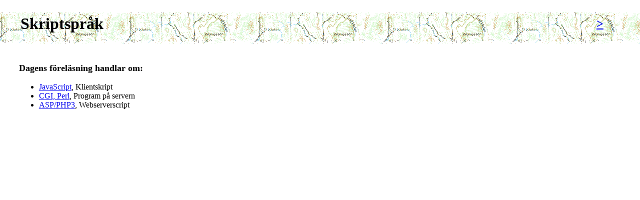

--- FILE ---
content_type: text/html
request_url: https://korpegard.se/jan/forelasning/scriptsprak/index.html
body_size: 225
content:
<html>
<head>
<Title>F&ouml;rel&auml;sning om skriptspr�k</Title>
<link rel=stylesheet href="style.css">
</head>
<body>
<br>
<TABLE WIDTH="95%"><TR>
<TD><H1>Skriptspr�k</H1></TD>
<TD ALIGN="right"><H2><A HREF="2.html">&GT;</A></H2></TD>
</TR></TABLE>



<br>
<H3>Dagens f&ouml;rel&auml;sning handlar om:</H3>
<UL>
  <LI><a href="3.html">JavaScript</a>, Klientskript
  <LI><a href="15.html">CGI, Perl</a>, Program p� servern
  <LI><a href="21.html">ASP/PHP3</a>, Webserverscript
</UL>
</P>




</body>
</html>


--- FILE ---
content_type: text/css
request_url: https://korpegard.se/jan/forelasning/scriptsprak/style.css
body_size: 108
content:
  H1 { font-family: verdana; font-size: 32px }
  H2 { font-family: verdana; font-size: 24px }
  H3 { font-family: verdana; font-size: 18px }
  P { font-family: verdana; font-size: 16px }
  P.cent { font-family: georgia; text-align: center; color: red; font-size: 16px }
  P.code { font-family: courier; font-style: bold; color: red; font-size: 20px }
  UL {font-family: verdana; font-size: 16px }
  BODY { background-image: url(bg7.gif); font-family: verdana; font-size: 16px; margin-left: 1cm }
